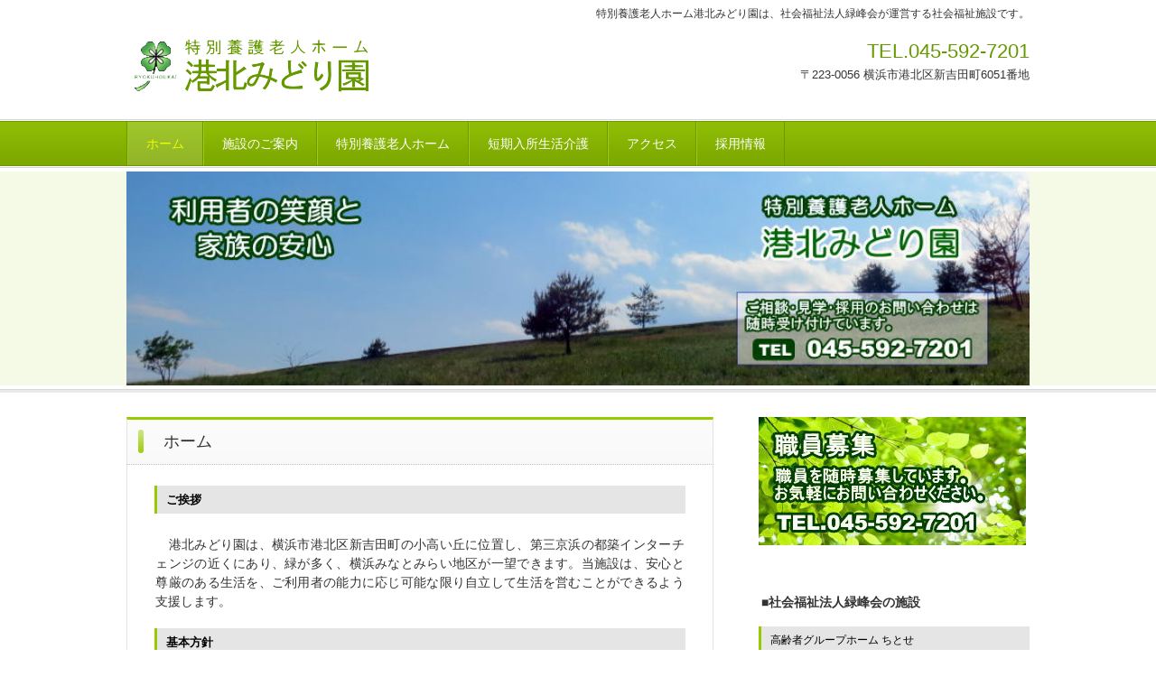

--- FILE ---
content_type: text/html
request_url: http://www.ryokuhokai.or.jp/~midorien/index.html
body_size: 6616
content:
<!DOCTYPE html>
<html lang="ja">
<head>
<meta charset="UTF-8">
<meta name="viewport" content="width=device-width, initial-scale=1">
<title>社会福祉法人緑峰会 | 特別養護老人ホーム港北みどり園は、社会福祉法人緑峰会が運営する社会福祉施設です。</title><!--[if lt IE 9]>
<script src="html5.js" type="text/javascript"></script>
<![endif]-->
<link rel="stylesheet" type="text/css" href="style.css"></head>
<body class="basic2 home" id="hpb-sp-20-0012-03">
<div id="page" class="site">
<header id="masthead" class="site-header sp-part-top sp-header2" role="banner">
<div id="masthead-inner" class="sp-part-top sp-header-inner">
<div id="sp-site-branding2-1" class="sp-part-top sp-site-branding2">
<h1 class="site-title sp-part-top sp-site-title" id=""><a href="index.html">社会福祉法人緑峰会</a></h1>
<h2 class="site-description sp-part-top sp-catchphrase" id="">特別養護老人ホーム港北みどり園は、社会福祉法人緑峰会が運営する社会福祉施設です。</h2>
<div class="extra sp-part-top sp-site-branding-extra" id="sp-site-branding-extra-1">
<p class="tel paragraph">TEL.045-592-7201</p>
<p class="address paragraph"><span class="character" style="font-size : 1.3rem;">〒223-0056 横浜市港北区新吉田町6051番地</span></p></div></div></div></header>
<div id="main" class="site-main sp-part-top sp-main">
<div id="contenthead" class="sp-part-top sp-content-header">
<nav id="sp-site-navigation-1" class="navigation-main button-menu sp-part-top sp-site-navigation horizontal" role="navigation">
<h1 class="menu-toggle">メニュー</h1>
<div class="screen-reader-text skip-link"><a title="コンテンツへスキップ" href="#content">コンテンツへスキップ</a></div>
<ul id="menu-mainnav">
  <li class="menu-item current_page_item"><a href="index.html">ホーム</a>
  <li class="menu-item"><a href="facility.html">施設のご案内</a>
  <li class="menu-item"><a href="tokuyo.html">特別養護老人ホーム</a>
  <li class="menu-item"><a href="shortstay.html">短期入所生活介護</a>
  <li class="menu-item"><a href="access.html">アクセス</a>
  <li class="menu-item"><a href="recruit.html">採用情報</a></ul></nav>
<div id="sp-block-container-1" class="sp-part-top sp-block-container"><a style="display: block"><img id="sp-image-1" src="img/image2.jpg" class="sp-part-top sp-image"></a></div></div>
<div id="main-inner">
<div id="primary" class="content-area">
<div id="content" class="site-content sp-part-top sp-content page-toppage" role="main">
<header id="sp-page-title-1" class="entry-header sp-part-top sp-page-title">
<h1 class="entry-title">ホーム</h1></header>
<article>
<div id="page-content" class="sp-part-top sp-block-container">
<ul id="sp-list-1" class="sp-part-top sp-list">
  <li><b class="character" style="font-size : 1.3rem;">ご挨拶</b></ul>
<p class="large paragraph">　港北みどり園は、横浜市港北区新吉田町の小高い丘に位置し、第三京浜の都築インターチェンジの近くにあり、緑が多く、横浜みなとみらい地区が一望できます。当施設は、安心と尊厳のある生活を、ご利用者の能力に応じ可能な限り自立して生活を営むことができるよう支援します。</p>
<ul id="sp-list-2" class="sp-part-top sp-list">
  <li><b class="character" style="font-size : 1.3rem;">基本方針</b></ul><a style="display: block"><img id="sp-image-2" src="img/image7.gif" class="sp-part-top sp-image"></a></div></article>
<div id="sp-wp-post-list-1" class="hpb-viewtype-date hpb-posttype-news sp-part-top sp-wp-post-list">
<h3><a href="posts/news_archive.html">お知らせ</a></h3>
<dl>
  <dt>2022年07月08日
  <dd><a href="posts/news2.html">新型コロナウイルス感染終息のお知らせ</a>
  <dt>2022年03月04日
  <dd><a href="posts/news.html">新型コロナウイルス感染終息のお知らせ</a>
  <dt>2022年02月22日
  <dd><a href="posts/news1.html">新型コロナウイルス感染のお知らせ</a></dl></div></div></div></div>
<div id="sidebar2" class="sp-part-top sp-sidebar"><a style="display: block" href="recruit.html"><img id="sp-image-3" src="img/ak500_pl1.jpg" class="sp-part-top sp-image"></a>
<div id="sp-block-container-2" class="sp-part-top sp-block-container">
<div id="sp-block-container-3" class="sp-part-top sp-block-container"><br><br>
<p class="paragraph"><b class="character" style="font-size : 1.4rem;">■社会福祉法人緑峰会の施設</b><br></p></div></div>
<ul id="sp-list-3" class="sp-part-top sp-list">
  <li><a class="character" href="http://www.ryokuhokai.or.jp/~chitose/index.html" style="color : #000000;">高齢者グループホーム ちとせ</a>
  <li><a class="character" href="http://www.ryokuhokai.or.jp/~suiran/index.html" style="color : #000000;">ショートステイセンター すいらん</a>
  <li><a class="character" href="http://www.ryokuhokai.or.jp/~greenlife/index.html" style="color : #000000;">特別養護老人ホーム グリーンライフ</a>
  <li><a class="character" href="http://www.ryokuhokai.or.jp/~takada/index.html" style="color : #000000;">高田地域ケアプラザ</a>
  <li><a class="character" href="http://www.ryokuhokai.or.jp/~hiyosi/index.html" style="color : #000000;">日吉本町地域ケアプラザ</a></ul>
<ul id="sp-list-4" class="sp-part-top sp-list">
  <li><a class="character" href="http://www.ryokuhokai.or.jp/index.html" style="color : #fefefc;">社会福祉法人 緑峰会</a></ul></div></div>
<footer id="colophon" class="site-footer sp-part-top sp-footer2" role="contentinfo">
<div id="colophon-inner" class="sp-part-top sp-footer-inner">
<nav id="sp-site-navigation-2" class="navigation-main sp-part-top sp-site-navigation minimal" role="navigation">
<h1 class="menu-toggle">メニュー</h1>
<div class="screen-reader-text skip-link"><a title="コンテンツへスキップ" href="#content">コンテンツへスキップ</a></div>
<ul id="menu-mainnav">
  <li class="menu-item"><a href="http://www.ryokuhokai.or.jp/term_of_use.html">サイトの利用条件</a>
  <li class="menu-item"><a href="http://www.ryokuhokai.or.jp/privacy.html">プライバシーポリシー</a></ul></nav>
<div id="sp-block-container-4" class="sp-part-top sp-block-container">
<p class="copyright paragraph" style="text-align : right;">Copyright &copy; 社会福祉法人緑峰会, All rights reserved.</p></div></div></footer></div><script type="text/javascript" src="navigation.js"></script></body></html>